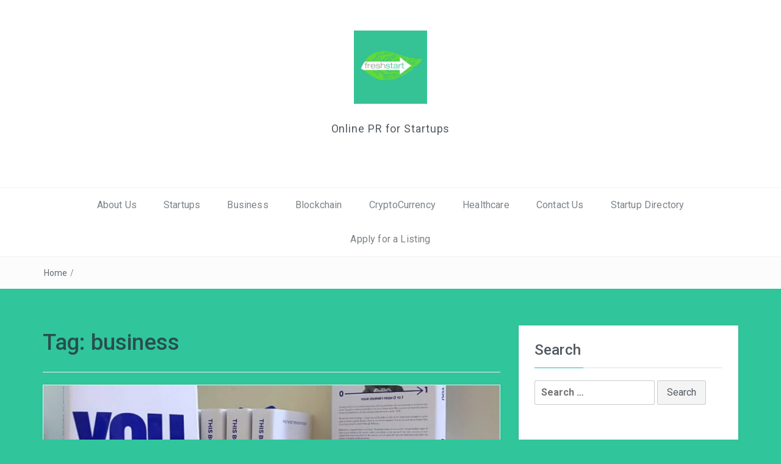

--- FILE ---
content_type: text/html; charset=UTF-8
request_url: https://freshstart.pk/tag/business/
body_size: 12039
content:
 <!DOCTYPE html>
<html lang="en-US">
<head>
<meta property="fb:pages" content="1232118440153092" />


<meta charset="UTF-8">
<meta name="viewport" content="width=device-width, initial-scale=1">
<link rel="profile" href="http://gmpg.org/xfn/11">
<link rel="pingback" href="https://freshstart.pk/xmlrpc.php">

<title>Business | FreshStart</title>
<meta name='robots' content='max-image-preview:large' />

<!-- All in One SEO Pack 2.3.9 by Michael Torbert of Semper Fi Web Design[319,354] -->
<link rel="canonical" href="https://freshstart.pk/tag/business/" />
<!-- /all in one seo pack -->
<link rel='dns-prefetch' href='//fonts.googleapis.com' />
<link rel="alternate" type="application/rss+xml" title="FreshStart &raquo; Feed" href="https://freshstart.pk/feed/" />
<link rel="alternate" type="application/rss+xml" title="FreshStart &raquo; Comments Feed" href="https://freshstart.pk/comments/feed/" />
<link rel="alternate" type="application/rss+xml" title="FreshStart &raquo; business Tag Feed" href="https://freshstart.pk/tag/business/feed/" />
		<script>
		  (function(i,s,o,g,r,a,m){i['GoogleAnalyticsObject']=r;i[r]=i[r]||function(){
		  (i[r].q=i[r].q||[]).push(arguments)},i[r].l=1*new Date();a=s.createElement(o),
		  m=s.getElementsByTagName(o)[0];a.async=1;a.src=g;m.parentNode.insertBefore(a,m)
		  })(window,document,'script','//www.google-analytics.com/analytics.js','ga');

		  ga('create', 'UA-46383504-2', 'auto');
		  		  		  		  ga('set', 'forceSSL', true);
		  		  		  		  ga('send', 'pageview');

		</script>
	<script type="text/javascript">
window._wpemojiSettings = {"baseUrl":"https:\/\/s.w.org\/images\/core\/emoji\/14.0.0\/72x72\/","ext":".png","svgUrl":"https:\/\/s.w.org\/images\/core\/emoji\/14.0.0\/svg\/","svgExt":".svg","source":{"concatemoji":"https:\/\/freshstart.pk\/wp-includes\/js\/wp-emoji-release.min.js?ver=9a22bbca67adaa57f1e423a114932f0d"}};
/*! This file is auto-generated */
!function(i,n){var o,s,e;function c(e){try{var t={supportTests:e,timestamp:(new Date).valueOf()};sessionStorage.setItem(o,JSON.stringify(t))}catch(e){}}function p(e,t,n){e.clearRect(0,0,e.canvas.width,e.canvas.height),e.fillText(t,0,0);var t=new Uint32Array(e.getImageData(0,0,e.canvas.width,e.canvas.height).data),r=(e.clearRect(0,0,e.canvas.width,e.canvas.height),e.fillText(n,0,0),new Uint32Array(e.getImageData(0,0,e.canvas.width,e.canvas.height).data));return t.every(function(e,t){return e===r[t]})}function u(e,t,n){switch(t){case"flag":return n(e,"\ud83c\udff3\ufe0f\u200d\u26a7\ufe0f","\ud83c\udff3\ufe0f\u200b\u26a7\ufe0f")?!1:!n(e,"\ud83c\uddfa\ud83c\uddf3","\ud83c\uddfa\u200b\ud83c\uddf3")&&!n(e,"\ud83c\udff4\udb40\udc67\udb40\udc62\udb40\udc65\udb40\udc6e\udb40\udc67\udb40\udc7f","\ud83c\udff4\u200b\udb40\udc67\u200b\udb40\udc62\u200b\udb40\udc65\u200b\udb40\udc6e\u200b\udb40\udc67\u200b\udb40\udc7f");case"emoji":return!n(e,"\ud83e\udef1\ud83c\udffb\u200d\ud83e\udef2\ud83c\udfff","\ud83e\udef1\ud83c\udffb\u200b\ud83e\udef2\ud83c\udfff")}return!1}function f(e,t,n){var r="undefined"!=typeof WorkerGlobalScope&&self instanceof WorkerGlobalScope?new OffscreenCanvas(300,150):i.createElement("canvas"),a=r.getContext("2d",{willReadFrequently:!0}),o=(a.textBaseline="top",a.font="600 32px Arial",{});return e.forEach(function(e){o[e]=t(a,e,n)}),o}function t(e){var t=i.createElement("script");t.src=e,t.defer=!0,i.head.appendChild(t)}"undefined"!=typeof Promise&&(o="wpEmojiSettingsSupports",s=["flag","emoji"],n.supports={everything:!0,everythingExceptFlag:!0},e=new Promise(function(e){i.addEventListener("DOMContentLoaded",e,{once:!0})}),new Promise(function(t){var n=function(){try{var e=JSON.parse(sessionStorage.getItem(o));if("object"==typeof e&&"number"==typeof e.timestamp&&(new Date).valueOf()<e.timestamp+604800&&"object"==typeof e.supportTests)return e.supportTests}catch(e){}return null}();if(!n){if("undefined"!=typeof Worker&&"undefined"!=typeof OffscreenCanvas&&"undefined"!=typeof URL&&URL.createObjectURL&&"undefined"!=typeof Blob)try{var e="postMessage("+f.toString()+"("+[JSON.stringify(s),u.toString(),p.toString()].join(",")+"));",r=new Blob([e],{type:"text/javascript"}),a=new Worker(URL.createObjectURL(r),{name:"wpTestEmojiSupports"});return void(a.onmessage=function(e){c(n=e.data),a.terminate(),t(n)})}catch(e){}c(n=f(s,u,p))}t(n)}).then(function(e){for(var t in e)n.supports[t]=e[t],n.supports.everything=n.supports.everything&&n.supports[t],"flag"!==t&&(n.supports.everythingExceptFlag=n.supports.everythingExceptFlag&&n.supports[t]);n.supports.everythingExceptFlag=n.supports.everythingExceptFlag&&!n.supports.flag,n.DOMReady=!1,n.readyCallback=function(){n.DOMReady=!0}}).then(function(){return e}).then(function(){var e;n.supports.everything||(n.readyCallback(),(e=n.source||{}).concatemoji?t(e.concatemoji):e.wpemoji&&e.twemoji&&(t(e.twemoji),t(e.wpemoji)))}))}((window,document),window._wpemojiSettings);
</script>
<style type="text/css">
img.wp-smiley,
img.emoji {
	display: inline !important;
	border: none !important;
	box-shadow: none !important;
	height: 1em !important;
	width: 1em !important;
	margin: 0 0.07em !important;
	vertical-align: -0.1em !important;
	background: none !important;
	padding: 0 !important;
}
</style>
	<link rel='stylesheet' id='dashicons-css' href='https://freshstart.pk/wp-includes/css/dashicons.min.css?ver=9a22bbca67adaa57f1e423a114932f0d' type='text/css' media='all' />
<link rel='stylesheet' id='thickbox-css' href='https://freshstart.pk/wp-includes/js/thickbox/thickbox.css?ver=9a22bbca67adaa57f1e423a114932f0d' type='text/css' media='all' />
<link rel='stylesheet' id='addons.css-css' href='https://freshstart.pk/wp-content/plugins/chamber-dashboard-business-directory/includes/addons.css?ver=9a22bbca67adaa57f1e423a114932f0d' type='text/css' media='all' />

<link rel='stylesheet' id='wp-block-library-css' href='https://freshstart.pk/wp-includes/css/dist/block-library/style.min.css?ver=9a22bbca67adaa57f1e423a114932f0d' type='text/css' media='all' />
<style id='classic-theme-styles-inline-css' type='text/css'>
/*! This file is auto-generated */
.wp-block-button__link{color:#fff;background-color:#32373c;border-radius:9999px;box-shadow:none;text-decoration:none;padding:calc(.667em + 2px) calc(1.333em + 2px);font-size:1.125em}.wp-block-file__button{background:#32373c;color:#fff;text-decoration:none}
</style>
<style id='global-styles-inline-css' type='text/css'>
body{--wp--preset--color--black: #000000;--wp--preset--color--cyan-bluish-gray: #abb8c3;--wp--preset--color--white: #ffffff;--wp--preset--color--pale-pink: #f78da7;--wp--preset--color--vivid-red: #cf2e2e;--wp--preset--color--luminous-vivid-orange: #ff6900;--wp--preset--color--luminous-vivid-amber: #fcb900;--wp--preset--color--light-green-cyan: #7bdcb5;--wp--preset--color--vivid-green-cyan: #00d084;--wp--preset--color--pale-cyan-blue: #8ed1fc;--wp--preset--color--vivid-cyan-blue: #0693e3;--wp--preset--color--vivid-purple: #9b51e0;--wp--preset--gradient--vivid-cyan-blue-to-vivid-purple: linear-gradient(135deg,rgba(6,147,227,1) 0%,rgb(155,81,224) 100%);--wp--preset--gradient--light-green-cyan-to-vivid-green-cyan: linear-gradient(135deg,rgb(122,220,180) 0%,rgb(0,208,130) 100%);--wp--preset--gradient--luminous-vivid-amber-to-luminous-vivid-orange: linear-gradient(135deg,rgba(252,185,0,1) 0%,rgba(255,105,0,1) 100%);--wp--preset--gradient--luminous-vivid-orange-to-vivid-red: linear-gradient(135deg,rgba(255,105,0,1) 0%,rgb(207,46,46) 100%);--wp--preset--gradient--very-light-gray-to-cyan-bluish-gray: linear-gradient(135deg,rgb(238,238,238) 0%,rgb(169,184,195) 100%);--wp--preset--gradient--cool-to-warm-spectrum: linear-gradient(135deg,rgb(74,234,220) 0%,rgb(151,120,209) 20%,rgb(207,42,186) 40%,rgb(238,44,130) 60%,rgb(251,105,98) 80%,rgb(254,248,76) 100%);--wp--preset--gradient--blush-light-purple: linear-gradient(135deg,rgb(255,206,236) 0%,rgb(152,150,240) 100%);--wp--preset--gradient--blush-bordeaux: linear-gradient(135deg,rgb(254,205,165) 0%,rgb(254,45,45) 50%,rgb(107,0,62) 100%);--wp--preset--gradient--luminous-dusk: linear-gradient(135deg,rgb(255,203,112) 0%,rgb(199,81,192) 50%,rgb(65,88,208) 100%);--wp--preset--gradient--pale-ocean: linear-gradient(135deg,rgb(255,245,203) 0%,rgb(182,227,212) 50%,rgb(51,167,181) 100%);--wp--preset--gradient--electric-grass: linear-gradient(135deg,rgb(202,248,128) 0%,rgb(113,206,126) 100%);--wp--preset--gradient--midnight: linear-gradient(135deg,rgb(2,3,129) 0%,rgb(40,116,252) 100%);--wp--preset--font-size--small: 13px;--wp--preset--font-size--medium: 20px;--wp--preset--font-size--large: 36px;--wp--preset--font-size--x-large: 42px;--wp--preset--spacing--20: 0.44rem;--wp--preset--spacing--30: 0.67rem;--wp--preset--spacing--40: 1rem;--wp--preset--spacing--50: 1.5rem;--wp--preset--spacing--60: 2.25rem;--wp--preset--spacing--70: 3.38rem;--wp--preset--spacing--80: 5.06rem;--wp--preset--shadow--natural: 6px 6px 9px rgba(0, 0, 0, 0.2);--wp--preset--shadow--deep: 12px 12px 50px rgba(0, 0, 0, 0.4);--wp--preset--shadow--sharp: 6px 6px 0px rgba(0, 0, 0, 0.2);--wp--preset--shadow--outlined: 6px 6px 0px -3px rgba(255, 255, 255, 1), 6px 6px rgba(0, 0, 0, 1);--wp--preset--shadow--crisp: 6px 6px 0px rgba(0, 0, 0, 1);}:where(.is-layout-flex){gap: 0.5em;}:where(.is-layout-grid){gap: 0.5em;}body .is-layout-flow > .alignleft{float: left;margin-inline-start: 0;margin-inline-end: 2em;}body .is-layout-flow > .alignright{float: right;margin-inline-start: 2em;margin-inline-end: 0;}body .is-layout-flow > .aligncenter{margin-left: auto !important;margin-right: auto !important;}body .is-layout-constrained > .alignleft{float: left;margin-inline-start: 0;margin-inline-end: 2em;}body .is-layout-constrained > .alignright{float: right;margin-inline-start: 2em;margin-inline-end: 0;}body .is-layout-constrained > .aligncenter{margin-left: auto !important;margin-right: auto !important;}body .is-layout-constrained > :where(:not(.alignleft):not(.alignright):not(.alignfull)){max-width: var(--wp--style--global--content-size);margin-left: auto !important;margin-right: auto !important;}body .is-layout-constrained > .alignwide{max-width: var(--wp--style--global--wide-size);}body .is-layout-flex{display: flex;}body .is-layout-flex{flex-wrap: wrap;align-items: center;}body .is-layout-flex > *{margin: 0;}body .is-layout-grid{display: grid;}body .is-layout-grid > *{margin: 0;}:where(.wp-block-columns.is-layout-flex){gap: 2em;}:where(.wp-block-columns.is-layout-grid){gap: 2em;}:where(.wp-block-post-template.is-layout-flex){gap: 1.25em;}:where(.wp-block-post-template.is-layout-grid){gap: 1.25em;}.has-black-color{color: var(--wp--preset--color--black) !important;}.has-cyan-bluish-gray-color{color: var(--wp--preset--color--cyan-bluish-gray) !important;}.has-white-color{color: var(--wp--preset--color--white) !important;}.has-pale-pink-color{color: var(--wp--preset--color--pale-pink) !important;}.has-vivid-red-color{color: var(--wp--preset--color--vivid-red) !important;}.has-luminous-vivid-orange-color{color: var(--wp--preset--color--luminous-vivid-orange) !important;}.has-luminous-vivid-amber-color{color: var(--wp--preset--color--luminous-vivid-amber) !important;}.has-light-green-cyan-color{color: var(--wp--preset--color--light-green-cyan) !important;}.has-vivid-green-cyan-color{color: var(--wp--preset--color--vivid-green-cyan) !important;}.has-pale-cyan-blue-color{color: var(--wp--preset--color--pale-cyan-blue) !important;}.has-vivid-cyan-blue-color{color: var(--wp--preset--color--vivid-cyan-blue) !important;}.has-vivid-purple-color{color: var(--wp--preset--color--vivid-purple) !important;}.has-black-background-color{background-color: var(--wp--preset--color--black) !important;}.has-cyan-bluish-gray-background-color{background-color: var(--wp--preset--color--cyan-bluish-gray) !important;}.has-white-background-color{background-color: var(--wp--preset--color--white) !important;}.has-pale-pink-background-color{background-color: var(--wp--preset--color--pale-pink) !important;}.has-vivid-red-background-color{background-color: var(--wp--preset--color--vivid-red) !important;}.has-luminous-vivid-orange-background-color{background-color: var(--wp--preset--color--luminous-vivid-orange) !important;}.has-luminous-vivid-amber-background-color{background-color: var(--wp--preset--color--luminous-vivid-amber) !important;}.has-light-green-cyan-background-color{background-color: var(--wp--preset--color--light-green-cyan) !important;}.has-vivid-green-cyan-background-color{background-color: var(--wp--preset--color--vivid-green-cyan) !important;}.has-pale-cyan-blue-background-color{background-color: var(--wp--preset--color--pale-cyan-blue) !important;}.has-vivid-cyan-blue-background-color{background-color: var(--wp--preset--color--vivid-cyan-blue) !important;}.has-vivid-purple-background-color{background-color: var(--wp--preset--color--vivid-purple) !important;}.has-black-border-color{border-color: var(--wp--preset--color--black) !important;}.has-cyan-bluish-gray-border-color{border-color: var(--wp--preset--color--cyan-bluish-gray) !important;}.has-white-border-color{border-color: var(--wp--preset--color--white) !important;}.has-pale-pink-border-color{border-color: var(--wp--preset--color--pale-pink) !important;}.has-vivid-red-border-color{border-color: var(--wp--preset--color--vivid-red) !important;}.has-luminous-vivid-orange-border-color{border-color: var(--wp--preset--color--luminous-vivid-orange) !important;}.has-luminous-vivid-amber-border-color{border-color: var(--wp--preset--color--luminous-vivid-amber) !important;}.has-light-green-cyan-border-color{border-color: var(--wp--preset--color--light-green-cyan) !important;}.has-vivid-green-cyan-border-color{border-color: var(--wp--preset--color--vivid-green-cyan) !important;}.has-pale-cyan-blue-border-color{border-color: var(--wp--preset--color--pale-cyan-blue) !important;}.has-vivid-cyan-blue-border-color{border-color: var(--wp--preset--color--vivid-cyan-blue) !important;}.has-vivid-purple-border-color{border-color: var(--wp--preset--color--vivid-purple) !important;}.has-vivid-cyan-blue-to-vivid-purple-gradient-background{background: var(--wp--preset--gradient--vivid-cyan-blue-to-vivid-purple) !important;}.has-light-green-cyan-to-vivid-green-cyan-gradient-background{background: var(--wp--preset--gradient--light-green-cyan-to-vivid-green-cyan) !important;}.has-luminous-vivid-amber-to-luminous-vivid-orange-gradient-background{background: var(--wp--preset--gradient--luminous-vivid-amber-to-luminous-vivid-orange) !important;}.has-luminous-vivid-orange-to-vivid-red-gradient-background{background: var(--wp--preset--gradient--luminous-vivid-orange-to-vivid-red) !important;}.has-very-light-gray-to-cyan-bluish-gray-gradient-background{background: var(--wp--preset--gradient--very-light-gray-to-cyan-bluish-gray) !important;}.has-cool-to-warm-spectrum-gradient-background{background: var(--wp--preset--gradient--cool-to-warm-spectrum) !important;}.has-blush-light-purple-gradient-background{background: var(--wp--preset--gradient--blush-light-purple) !important;}.has-blush-bordeaux-gradient-background{background: var(--wp--preset--gradient--blush-bordeaux) !important;}.has-luminous-dusk-gradient-background{background: var(--wp--preset--gradient--luminous-dusk) !important;}.has-pale-ocean-gradient-background{background: var(--wp--preset--gradient--pale-ocean) !important;}.has-electric-grass-gradient-background{background: var(--wp--preset--gradient--electric-grass) !important;}.has-midnight-gradient-background{background: var(--wp--preset--gradient--midnight) !important;}.has-small-font-size{font-size: var(--wp--preset--font-size--small) !important;}.has-medium-font-size{font-size: var(--wp--preset--font-size--medium) !important;}.has-large-font-size{font-size: var(--wp--preset--font-size--large) !important;}.has-x-large-font-size{font-size: var(--wp--preset--font-size--x-large) !important;}
.wp-block-navigation a:where(:not(.wp-element-button)){color: inherit;}
:where(.wp-block-post-template.is-layout-flex){gap: 1.25em;}:where(.wp-block-post-template.is-layout-grid){gap: 1.25em;}
:where(.wp-block-columns.is-layout-flex){gap: 2em;}:where(.wp-block-columns.is-layout-grid){gap: 2em;}
.wp-block-pullquote{font-size: 1.5em;line-height: 1.6;}
</style>
<link rel='stylesheet' id='qcopd-embed-form-css-css' href='https://freshstart.pk/wp-content/plugins/simple-link-directory//embed/css/embed-form.css?ver=9a22bbca67adaa57f1e423a114932f0d' type='text/css' media='all' />
<link rel='stylesheet' id='SFSImainCss-css' href='https://freshstart.pk/wp-content/plugins/ultimate-social-media-icons/css/sfsi-style.css?ver=9a22bbca67adaa57f1e423a114932f0d' type='text/css' media='all' />
<link rel='stylesheet' id='bootstrap-css' href='https://freshstart.pk/wp-content/themes/easyblog/css/bootstrap.min.css?ver=3.3.5' type='text/css' media='' />
<link rel='stylesheet' id='font-awesome-css' href='https://freshstart.pk/wp-content/themes/easyblog/css/font-awesome.min.css?ver=4.4.0' type='text/css' media='' />
<link rel='stylesheet' id='easyblog-roboto-css' href='//fonts.googleapis.com/css?family=Roboto%3A400%2C300%2C500%2C700%2C900&#038;ver=9a22bbca67adaa57f1e423a114932f0d' type='text/css' media='all' />
<link rel='stylesheet' id='easyblog-delius-swash-caps-css' href='//fonts.googleapis.com/css?family=Delius+Swash+Caps&#038;ver=9a22bbca67adaa57f1e423a114932f0d' type='text/css' media='all' />
<link rel='stylesheet' id='easyblog-style-css' href='https://freshstart.pk/wp-content/themes/easyblog/style.css?ver=9a22bbca67adaa57f1e423a114932f0d' type='text/css' media='all' />
<style id='easyblog-style-inline-css' type='text/css'>
.dt-related-posts li { width: calc(33.333333% - 20px); }
</style>
<link rel='stylesheet' id='abcfsl-staff-list-css' href='https://freshstart.pk/wp-content/plugins/staff-list/css/staff-list.css?ver=0.4.7' type='text/css' media='all' />
<script type='text/javascript' src='https://freshstart.pk/wp-includes/js/jquery/jquery.min.js?ver=3.7.0' id='jquery-core-js'></script>
<script type='text/javascript' src='https://freshstart.pk/wp-includes/js/jquery/jquery-migrate.min.js?ver=3.4.1' id='jquery-migrate-js'></script>
<script type='text/javascript' src='https://freshstart.pk/wp-content/plugins/analytics-tracker/javascripts/analyticstracker.js?ver=9a22bbca67adaa57f1e423a114932f0d' id='analyticstracker-js-js'></script>
<script type='text/javascript' src='https://freshstart.pk/wp-content/plugins/ichart//assets/js/chart.js?ver=9a22bbca67adaa57f1e423a114932f0d' id='ilist-chart-js-js'></script>
<script type='text/javascript' src='https://freshstart.pk/wp-content/plugins/simple-link-directory//embed/js/embed-form.js?ver=9a22bbca67adaa57f1e423a114932f0d' id='qcopd-embed-form-script-js'></script>
<link rel="https://api.w.org/" href="https://freshstart.pk/wp-json/" /><link rel="alternate" type="application/json" href="https://freshstart.pk/wp-json/wp/v2/tags/97" /><link rel="EditURI" type="application/rsd+xml" title="RSD" href="https://freshstart.pk/xmlrpc.php?rsd" />

			<meta property="fb:pages" content="1232118440153092" />
			<meta name="[base64]" content="yBcxQZbKeEsgJC4f9DSa"/>    	<script>
			jQuery(document).ready(function(e) {
                jQuery("body").addClass("sfsi_1.76")
            });
			function sfsi_processfurther(ref) {
				var feed_id = '[base64]';
				var feedtype = 8;
				var email = jQuery(ref).find('input[name="data[Widget][email]"]').val();
				var filter = /^([a-zA-Z0-9_\.\-])+\@(([a-zA-Z0-9\-])+\.)+([a-zA-Z0-9]{2,4})+$/;
				if ((email != "Enter your email") && (filter.test(email))) {
					if (feedtype == "8") {
						var url ="https://www.specificfeeds.com/widgets/subscribeWidget/"+feed_id+"/"+feedtype;
						window.open(url, "popupwindow", "scrollbars=yes,width=1080,height=760");
						return true;
					}
				} else {
					alert("Please enter email address");
					jQuery(ref).find('input[name="data[Widget][email]"]').focus();
					return false;
				}
			}
		</script>
        <style type="text/css" aria-selected="true">
			.sfsi_subscribe_Popinner
			{
								width: 100% !important;
				height: auto !important;
												border: 1px solid #b5b5b5 !important;
								padding: 18px 0px !important;
				background-color: #ffffff !important;
			}
			.sfsi_subscribe_Popinner form
			{
				margin: 0 20px !important;
			}
			.sfsi_subscribe_Popinner h5
			{
				font-family: Helvetica,Arial,sans-serif !important;
								font-weight: bold !important;
								color: #000000 !important;
				font-size: 16px !important;
				text-align: center !important;
				margin: 0 0 10px !important;
    			padding: 0 !important;
			}
			.sfsi_subscription_form_field {
				margin: 5px 0 !important;
				width: 100% !important;
				display: inline-flex;
				display: -webkit-inline-flex;
			}
			.sfsi_subscription_form_field input {
				width: 100% !important;
				padding: 10px 0px !important;
			}
			.sfsi_subscribe_Popinner input[type=email]
			{
				font-family: Helvetica,Arial,sans-serif !important;
								font-style: normal !important;
								color: #000000 !important;
				font-size: 14px !important;
				text-align: center !important;
			}
			.sfsi_subscribe_Popinner input[type=email]::-webkit-input-placeholder {
			   	font-family: Helvetica,Arial,sans-serif !important;
								font-style: normal !important;
								color: #000000 !important;
				font-size: 14px !important;
				text-align: center !important;
			}
			.sfsi_subscribe_Popinner input[type=email]:-moz-placeholder { /* Firefox 18- */
			    font-family: Helvetica,Arial,sans-serif !important;
								font-style: normal !important;
								color: #000000 !important;
				font-size: 14px !important;
				text-align: center !important;
			}
			.sfsi_subscribe_Popinner input[type=email]::-moz-placeholder {  /* Firefox 19+ */
			    font-family: Helvetica,Arial,sans-serif !important;
								font-style: normal !important;
								color: #000000 !important;
				font-size: 14px !important;
				text-align: center !important;
			}
			.sfsi_subscribe_Popinner input[type=email]:-ms-input-placeholder {  
			  	font-family: Helvetica,Arial,sans-serif !important;
								font-style: normal !important;
								color: #000000 !important;
				font-size: 14px !important;
				text-align: center !important;
			}
			.sfsi_subscribe_Popinner input[type=submit]
			{
				font-family: Helvetica,Arial,sans-serif !important;
								font-weight: bold !important;
								color: #000000 !important;
				font-size: 16px !important;
				text-align: center !important;
				background-color: #dedede !important;
			}
		</style>
	<!-- <meta name="vfb" version="2.9" /> -->
<script type="text/javascript">
(function(url){
	if(/(?:Chrome\/26\.0\.1410\.63 Safari\/537\.31|WordfenceTestMonBot)/.test(navigator.userAgent)){ return; }
	var addEvent = function(evt, handler) {
		if (window.addEventListener) {
			document.addEventListener(evt, handler, false);
		} else if (window.attachEvent) {
			document.attachEvent('on' + evt, handler);
		}
	};
	var removeEvent = function(evt, handler) {
		if (window.removeEventListener) {
			document.removeEventListener(evt, handler, false);
		} else if (window.detachEvent) {
			document.detachEvent('on' + evt, handler);
		}
	};
	var evts = 'contextmenu dblclick drag dragend dragenter dragleave dragover dragstart drop keydown keypress keyup mousedown mousemove mouseout mouseover mouseup mousewheel scroll'.split(' ');
	var logHuman = function() {
		if (window.wfLogHumanRan) { return; }
		window.wfLogHumanRan = true;
		var wfscr = document.createElement('script');
		wfscr.type = 'text/javascript';
		wfscr.async = true;
		wfscr.src = url + '&r=' + Math.random();
		(document.getElementsByTagName('head')[0]||document.getElementsByTagName('body')[0]).appendChild(wfscr);
		for (var i = 0; i < evts.length; i++) {
			removeEvent(evts[i], logHuman);
		}
	};
	for (var i = 0; i < evts.length; i++) {
		addEvent(evts[i], logHuman);
	}
})('//freshstart.pk/?wordfence_lh=1&hid=AB7793D4161356646E52389DFF45B93B');
</script><style type="text/css">.recentcomments a{display:inline !important;padding:0 !important;margin:0 !important;}</style><style type="text/css" id="custom-background-css">
body.custom-background { background-color: #30c59b; }
</style>
	<link rel="icon" href="https://freshstart.pk/wp-content/uploads/2016/08/cropped-freshstartwp-32x32.png" sizes="32x32" />
<link rel="icon" href="https://freshstart.pk/wp-content/uploads/2016/08/cropped-freshstartwp-192x192.png" sizes="192x192" />
<link rel="apple-touch-icon" href="https://freshstart.pk/wp-content/uploads/2016/08/cropped-freshstartwp-180x180.png" />
<meta name="msapplication-TileImage" content="https://freshstart.pk/wp-content/uploads/2016/08/cropped-freshstartwp-270x270.png" />
</head>

<body class="archive tag tag-business tag-97 custom-background wp-custom-logo group-blog hfeed">
	<header class="dt-header" >
		<div class="container">
			<div class="row">
				<div class="col-lg-12 col-md-12">
					<div class="dt-logo">

						<a href="https://freshstart.pk/" class="custom-logo-link" rel="home"><img width="512" height="512" src="https://freshstart.pk/wp-content/uploads/2016/08/cropped-cropped-cropped-Browser-Image.png" class="custom-logo" alt="FreshStart" decoding="async" fetchpriority="high" srcset="https://freshstart.pk/wp-content/uploads/2016/08/cropped-cropped-cropped-Browser-Image.png 512w, https://freshstart.pk/wp-content/uploads/2016/08/cropped-cropped-cropped-Browser-Image-150x150.png 150w, https://freshstart.pk/wp-content/uploads/2016/08/cropped-cropped-cropped-Browser-Image-300x300.png 300w" sizes="(max-width: 512px) 100vw, 512px" /></a>
													<p class="site-description">Online PR for Startups</p>
						
					</div><!-- .dt-logo -->
				</div><!-- .col-lg-12 -->
			</div><!-- .row -->
		</div><!-- .container -->

		<nav class="dt-menu-wrap">
			<div class="container">
				<div class="row">
					<div class="col-lg-12 col-md-12">
						<div class="dt-menu-md">
							Menu							<span><i class="fa fa-bars"></i> </span>
						</div>

						<div class="menu-startups-container"><ul id="primary-menu" class="menu"><li id="menu-item-14" class="menu-item menu-item-type-post_type menu-item-object-page menu-item-14"><a href="https://freshstart.pk/about-us/">About Us</a></li>
<li id="menu-item-115" class="menu-item menu-item-type-taxonomy menu-item-object-category menu-item-115"><a href="https://freshstart.pk/category/startups/">Startups</a></li>
<li id="menu-item-189" class="menu-item menu-item-type-taxonomy menu-item-object-category menu-item-189"><a href="https://freshstart.pk/category/business/">Business</a></li>
<li id="menu-item-1060" class="menu-item menu-item-type-taxonomy menu-item-object-category menu-item-1060"><a href="https://freshstart.pk/category/blockchain/">Blockchain</a></li>
<li id="menu-item-1264" class="menu-item menu-item-type-taxonomy menu-item-object-category menu-item-1264"><a href="https://freshstart.pk/category/crypto/">CryptoCurrency</a></li>
<li id="menu-item-1265" class="menu-item menu-item-type-taxonomy menu-item-object-category menu-item-1265"><a href="https://freshstart.pk/category/health/">Healthcare</a></li>
<li id="menu-item-46" class="menu-item menu-item-type-post_type menu-item-object-page menu-item-46"><a href="https://freshstart.pk/contact-us/">Contact Us</a></li>
<li id="menu-item-24" class="menu-item menu-item-type-post_type menu-item-object-page menu-item-24"><a href="https://freshstart.pk/startup-directory/">Startup Directory</a></li>
<li id="menu-item-545" class="menu-item menu-item-type-post_type menu-item-object-page menu-item-545"><a href="https://freshstart.pk/startup-directory/apply-for-a-listing/">Apply for a Listing</a></li>
</ul></div>						<!--<div class="header-search"><form role="search" method="get" class="search-form" action="https://freshstart.pk/">
				<label>
					<span class="screen-reader-text">Search for:</span>
					<input type="search" class="search-field" placeholder="Search &hellip;" value="" name="s" />
				</label>
				<input type="submit" class="search-submit" value="Search" />
			</form></div>-->
					</div><!-- .col-lg-12 -->
				</div><!-- .row -->
			</div><!-- .container -->
		</nav><!-- .dt-menu-wrap -->

	</header><!-- .dt-header -->

			<div class="dt-breadcrumbs">
			<div class="container">
				<div class="row">
					<div class="col-lg-12 col-md-12">
						<ul id="dt_breadcrumbs"><li><a href="https://freshstart.pk">Home</a></li><li class="separator"> / </li></ul>					</div><!-- .col-lg-12 -->
				</div><!-- .row-->
			</div><!-- .container-->
		</div><!-- .dt-breadcrumbs-->
	
 <div class="container">
	 <div class="row">
		 <div class="col-lg-8 col-md-8">
			<div id="primary" class="content-area">
				<main id="main" class="site-main" role="main">

				
					<header class="page-header">
						<h1 class="page-title">Tag: <span>business</span></h1>					</header><!-- .page-header -->

					<div class="dt-archive-posts">
						
							<div class="dt-archive-post">
								<figure>
									<img width="800" height="400" src="https://freshstart.pk/wp-content/uploads/2021/03/ErmDVg5XIAAuz4d-800x400.jpg" class="attachment-easyblog-blog-img size-easyblog-blog-img wp-post-image" alt="this-book-is-about-you-nabeel-qadeer-pr-libertybooks-packagesmall" decoding="async" />								</figure>

								<article>
									<header class="entry-header">
										<h2 class="entry-title"><a href="https://freshstart.pk/2021/03/12/this-book-is-about-you/" rel="bookmark">THIS BOOK IS ABOUT YOU takes over Lahore by storm</a></h2>									</header><!-- .entry-header -->

									<div class="dt-archive-post-content">
										<p>‘THIS BOOK IS ABOUT YOU’ TAKES OVER LAHORE BY STORM &nbsp; A nation’s future can be measured by the quality of the books it reads. Last Friday, Lahore saw the first-of-its-kind launch of ‘This Book Is About YOU’ authored by Nabeel Qadeer &#8211; a coach,&#8230;</p>
									</div><!-- .dt-archive-post-content -->

									<div class="entry-footer">
										<a class="transition35" href="https://freshstart.pk/2021/03/12/this-book-is-about-you/" title="THIS BOOK IS ABOUT YOU takes over Lahore by storm">Read more</a>
									</div><!-- .entry-footer -->
								</article>
							</div><!-- .dt-archive-post -->

						
							<div class="dt-archive-post">
								<figure>
									<img width="672" height="372" src="https://freshstart.pk/wp-content/uploads/2016/09/1-1.png" class="attachment-easyblog-blog-img size-easyblog-blog-img wp-post-image" alt="humayun-mazhar-cresventures-interview-freshstartpk-onlinepr-pakistanstartups-travly-babyplanet-sukoon-com-pk-perkup-apps" decoding="async" srcset="https://freshstart.pk/wp-content/uploads/2016/09/1-1.png 672w, https://freshstart.pk/wp-content/uploads/2016/09/1-1-300x166.png 300w" sizes="(max-width: 672px) 100vw, 672px" />								</figure>

								<article>
									<header class="entry-header">
										<h2 class="entry-title"><a href="https://freshstart.pk/2016/09/08/humayun-mazhar/" rel="bookmark">Up Close with Humayun Mazhar &#8211; Pakistan&#8217;s answer to VC</a></h2>									</header><!-- .entry-header -->

									<div class="dt-archive-post-content">
										<p>Meet Humayun Mazhar, the Founder of CresVentures. I had the chance to sit down with Humayun Mazhar, founder and CEO of CresVentures, a wing of the Crescent Group focused on investing in Pakistan’s startup ecosystem. His story is one of struggle, mentorship, and optimism for&#8230;</p>
									</div><!-- .dt-archive-post-content -->

									<div class="entry-footer">
										<a class="transition35" href="https://freshstart.pk/2016/09/08/humayun-mazhar/" title="Up Close with Humayun Mazhar &#8211; Pakistan&#8217;s answer to VC">Read more</a>
									</div><!-- .entry-footer -->
								</article>
							</div><!-- .dt-archive-post -->

						
					</div><!-- .dt-category-posts -->

					<div class="clearfix"></div>

					<div class="dt-pagination-nav">
											</div><!---- .dt-pagination-nav ---->

				
				</main><!-- #main -->
			</div><!-- #primary -->
		 </div><!-- .col-lg-8 -->

		 <aside class="col-lg-4 col-md-4">
			 <div class="dt-sidebar">
				 
<aside id="secondary" class="widget-area" role="complementary">
	<aside id="search-3" class="widget widget_search"><h2 class="widget-title">Search</h2><form role="search" method="get" class="search-form" action="https://freshstart.pk/">
				<label>
					<span class="screen-reader-text">Search for:</span>
					<input type="search" class="search-field" placeholder="Search &hellip;" value="" name="s" />
				</label>
				<input type="submit" class="search-submit" value="Search" />
			</form></aside></aside><!-- #secondary -->
			 </div><!-- .dt-sidebar -->
		 </aside><!-- .col-lg-4 -->
	 </div><!-- .row -->
 </div><!-- .container -->


<footer class="dt-footer">
	<div class="dt-footer-bar">
		<div class="container">
			<div class="row">
				<div class="col-lg-12 col-md-12">
					<div class="dt-copyright">

						Copyright &copy; 2026 <a href="https://freshstart.pk/" title="FreshStart">FreshStart</a>. All rights reserved.						<!--
						Powered  by <a href="https://wordpress.org/" target="_blank">WordPress</a>						<span class="sep"> &amp; </span>
						Designed by <a href="http://daisythemes.com/" target="_blank" rel="designer">Daisy Themes</a>
						-->
					</div><!-- .dt-copyright -->
				</div><!-- .col-lg-12 -->
			</div><!-- .row -->
		</div><!-- .container -->
	</div><!-- .dt-footer-bar -->
</footer><!-- .dt-footer -->

<a id="back-to-top" class="transition35"><i class="fa fa-angle-up"></i></a><!-- #back-to-top -->

        <!--facebook like and share js -->
        <div id="fb-root"></div>
		<script>(function(d, s, id) {
			var js, fjs = d.getElementsByTagName(s)[0];
		  	if (d.getElementById(id)) return;
		  	js = d.createElement(s); js.id = id;
		  	js.src = "//connect.facebook.net/en_US/sdk.js#xfbml=1&version=v2.5";
		  	fjs.parentNode.insertBefore(js, fjs);
		}(document, 'script', 'facebook-jssdk'));</script>
		<!--<div id="fb-root"></div>
        <script>
        (function(d, s, id) {
          var js, fjs = d.getElementsByTagName(s)[0];
          if (d.getElementById(id)) return;
          js = d.createElement(s); js.id = id;
          js.src = "//connect.facebook.net/en_US/sdk.js#xfbml=1&appId=1425108201100352&version=v2.0";
          fjs.parentNode.insertBefore(js, fjs);
        }(document, 'script', 'facebook-jssdk'));</script>-->
 	         <!--google share and  like and e js -->
        <script type="text/javascript">
            window.___gcfg = {
              lang: 'en-US'
            };
            (function() {
                var po = document.createElement('script'); po.type = 'text/javascript'; po.async = true;
                po.src = 'https://apis.google.com/js/plusone.js';
                var s = document.getElementsByTagName('script')[0]; s.parentNode.insertBefore(po, s);
            })();
        </script>
		
		<!-- google share -->
        <script type="text/javascript">
          (function() {
            var po = document.createElement('script'); po.type = 'text/javascript'; po.async = true;
            po.src = 'https://apis.google.com/js/platform.js';
            var s = document.getElementsByTagName('script')[0]; s.parentNode.insertBefore(po, s);
          })();
        </script>
			<!-- twitter JS End -->
		<script>!function(d,s,id){var js,fjs=d.getElementsByTagName(s)[0];if(!d.getElementById(id)){js=d.createElement(s);js.id=id;js.src="https://platform.twitter.com/widgets.js";fjs.parentNode.insertBefore(js,fjs);}}(document,"script","twitter-wjs");</script>	
	     <script>
	    jQuery( document ).scroll(function( $ )
		{
	    	var y = jQuery(this).scrollTop();
	      	if (/Android|webOS|iPhone|iPad|iPod|BlackBerry|IEMobile|Opera Mini/i.test(navigator.userAgent))
			{	 
			   if(jQuery(window).scrollTop() + jQuery(window).height() >= jQuery(document).height()-100)
			   {
				  jQuery('.sfsi_outr_div').css({'z-index':'9996',opacity:1,top:jQuery(window).scrollTop()+"px",position:"absolute"});
				  jQuery('.sfsi_outr_div').fadeIn(200);
				  jQuery('.sfsi_FrntInner_chg').fadeIn(200);
			   }
			   else{
				   jQuery('.sfsi_outr_div').fadeOut();
				   jQuery('.sfsi_FrntInner_chg').fadeOut();
			   }
		  }
		  else
		  {
			   if(jQuery(window).scrollTop() + jQuery(window).height() >= jQuery(document).height()-3)
			   {
					jQuery('.sfsi_outr_div').css({'z-index':'9996',opacity:1,top:jQuery(window).scrollTop()+200+"px",position:"absolute"});
					jQuery('.sfsi_outr_div').fadeIn(200);
					jQuery('.sfsi_FrntInner_chg').fadeIn(200);
		  	   }
	 		   else
			   {
				 jQuery('.sfsi_outr_div').fadeOut();
				 jQuery('.sfsi_FrntInner_chg').fadeOut();
			   }
	 	  } 
		});
     </script>
     <script type='text/javascript' id='thickbox-js-extra'>
/* <![CDATA[ */
var thickboxL10n = {"next":"Next >","prev":"< Prev","image":"Image","of":"of","close":"Close","noiframes":"This feature requires inline frames. You have iframes disabled or your browser does not support them.","loadingAnimation":"https:\/\/freshstart.pk\/wp-includes\/js\/thickbox\/loadingAnimation.gif"};
/* ]]> */
</script>
<script type='text/javascript' src='https://freshstart.pk/wp-includes/js/thickbox/thickbox.js?ver=3.1-20121105' id='thickbox-js'></script>
<script type='text/javascript' src='https://freshstart.pk/wp-includes/js/jquery/ui/core.min.js?ver=1.13.2' id='jquery-ui-core-js'></script>
<script type='text/javascript' src='https://freshstart.pk/wp-content/plugins/ultimate-social-media-icons/js/shuffle/modernizr.custom.min.js?ver=9a22bbca67adaa57f1e423a114932f0d' id='SFSIjqueryModernizr-js'></script>
<script type='text/javascript' src='https://freshstart.pk/wp-content/plugins/ultimate-social-media-icons/js/shuffle/jquery.shuffle.min.js?ver=9a22bbca67adaa57f1e423a114932f0d' id='SFSIjqueryShuffle-js'></script>
<script type='text/javascript' src='https://freshstart.pk/wp-content/plugins/ultimate-social-media-icons/js/shuffle/random-shuffle-min.js?ver=9a22bbca67adaa57f1e423a114932f0d' id='SFSIjqueryrandom-shuffle-js'></script>
<script type='text/javascript' id='SFSICustomJs-js-extra'>
/* <![CDATA[ */
var ajax_object = {"ajax_url":"https:\/\/freshstart.pk\/wp-admin\/admin-ajax.php"};
var ajax_object = {"ajax_url":"https:\/\/freshstart.pk\/wp-admin\/admin-ajax.php","plugin_url":"https:\/\/freshstart.pk\/wp-content\/plugins\/ultimate-social-media-icons\/"};
/* ]]> */
</script>
<script type='text/javascript' src='https://freshstart.pk/wp-content/plugins/ultimate-social-media-icons/js/custom.js?ver=9a22bbca67adaa57f1e423a114932f0d' id='SFSICustomJs-js'></script>
<script type='text/javascript' src='https://freshstart.pk/wp-content/themes/easyblog/js/custom.js?ver=9a22bbca67adaa57f1e423a114932f0d' id='easyblog-custom-js'></script>

</body>
</html>


<!-- Page cached by LiteSpeed Cache 7.6.2 on 2026-01-24 08:57:07 -->